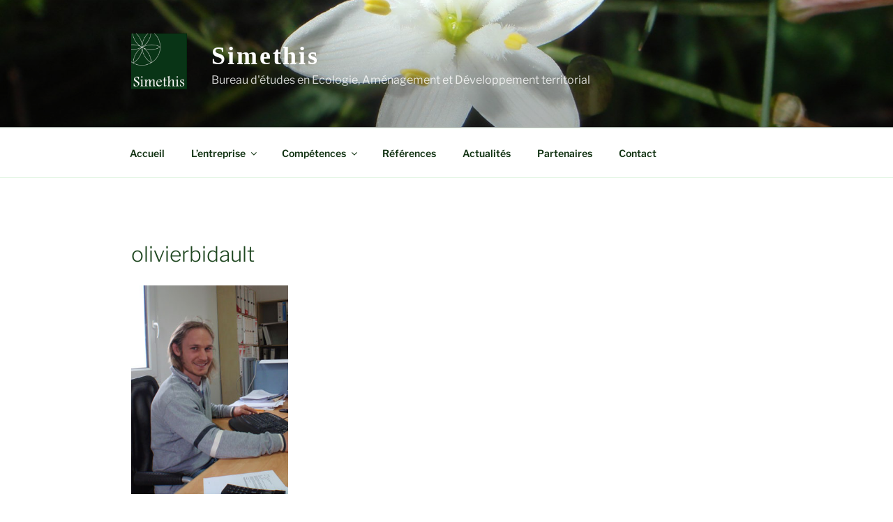

--- FILE ---
content_type: text/css
request_url: https://www.simethis.fr/wp-content/themes/simethis/style.css?ver=20230328
body_size: 345
content:
/*
 Theme Name:   Simethis
 Theme URI:    http://example.com/twenty-seventeen-child/
 Description:  Simethis Theme (Twenty Seventeen Child)
 Author:       Christian Viat
 Author URI:   http://www.neomind.fr
 Template:     twentyseventeen
 Version:      1.0.0
 License:      GNU General Public License v2 or later
 License URI:  http://www.gnu.org/licenses/gpl-2.0.html
 Tags:         light, dark, right-sidebar, responsive-layout, accessibility-ready
 Text Domain:  simethis
*/

body.page-two-column:not(.archive) #primary .entry-header,
body.page-two-column:not(.archive) #primary .entry-content {
	float:none;
	width: 100%;
}

.entry-content a {
	box-shadow: none !important;
}

.site-title a {
	text-transform: none;
	font-family: initial;
}